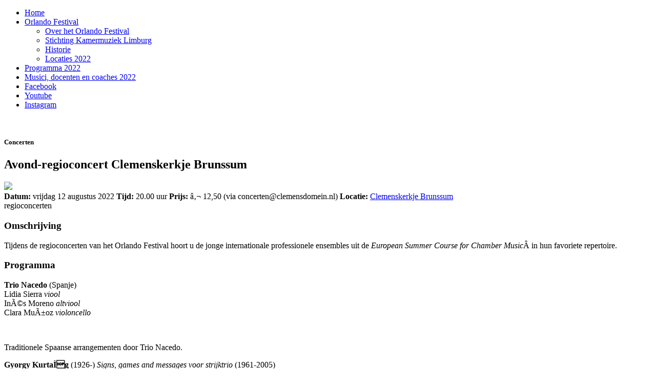

--- FILE ---
content_type: text/html; charset=UTF-8
request_url: https://www.orlandofestival.nl/concerten/clemenskerkje-brunssum-avondconcert/
body_size: 4819
content:
<!DOCTYPE html><html><head><link media="all" href="https://www.orlandofestival.nl/wp-content/cache/autoptimize/css/autoptimize_52b30d5c4ad69ab408649bfda35da8ce.css" rel="stylesheet"><title>Avond-regioconcert Clemenskerkje Brunssum - Orlando festival - international kamermuziek festival - 11-21 augustus 2022 - Rolduc KerkradeOrlando festival &#8211; international kamermuziek festival &#8211; 11-21 augustus 2022 &#8211; Rolduc Kerkrade</title><meta charset="UTF-8"><meta charset="UTF-8"><meta name="viewport" content="width=device-width, initial-scale=1.0"><meta property="og:image" content="https://www.orlandofestival.nl/wp-content/uploads/2020/09/Masterclass-4-OF-2019-SeÌnen.jpg" /><link rel="image_src" href="https://www.orlandofestival.nl/wp-content/uploads/2020/09/Masterclass-4-OF-2019-SeÌnen.jpg" /><meta property="og:type" content="website" /><meta property="og:description" content="Orlando festival - 12-23 augustus 2021 - Rolduc Kerkrade" /><meta property="og:site_name" content="Orlando Festival" /><meta name="twitter:card" content="summary" /><meta name="twitter:description" content="Orlando festival - 12-23 augustus 2021 - Rolduc Kerkrade" /><link rel="apple-touch-icon" sizes="180x180" href="https://www.orlandofestival.nl/wp-content/themes/orlando/images/apple-touch-icon.png"><link rel="icon" type="image/png" sizes="32x32" href="https://www.orlandofestival.nl/wp-content/themes/orlando/images/favicon-32x32.png"><link rel="icon" type="image/png" sizes="16x16" href="https://www.orlandofestival.nl/wp-content/themes/orlando/images/favicon-16x16.png"><link rel="manifest" href="https://www.orlandofestival.nl/wp-content/themes/orlando/images/site.webmanifest"><link rel="mask-icon" href="https://www.orlandofestival.nl/wp-content/themes/orlando/images/safari-pinned-tab.svg" color="#060546"><meta name="msapplication-TileColor" content="#ffffff"><meta name="theme-color" content="#ffffff"><meta name='robots' content='index, follow, max-image-preview:large, max-snippet:-1, max-video-preview:-1' /><link rel="canonical" href="https://www.orlandofestival.nl/concerten/clemenskerkje-brunssum-avondconcert/" /><meta property="og:locale" content="nl_NL" /><meta property="og:type" content="article" /><meta property="og:title" content="Avond-regioconcert Clemenskerkje Brunssum - Orlando festival - international kamermuziek festival - 11-21 augustus 2022 - Rolduc Kerkrade" /><meta property="og:url" content="https://www.orlandofestival.nl/concerten/clemenskerkje-brunssum-avondconcert/" /><meta property="og:site_name" content="Orlando festival - international kamermuziek festival - 11-21 augustus 2022 - Rolduc Kerkrade" /><meta property="article:modified_time" content="2022-06-22T07:22:21+00:00" /><meta name="twitter:card" content="summary_large_image" /> <script type="application/ld+json" class="yoast-schema-graph">{"@context":"https://schema.org","@graph":[{"@type":"WebPage","@id":"https://www.orlandofestival.nl/concerten/clemenskerkje-brunssum-avondconcert/","url":"https://www.orlandofestival.nl/concerten/clemenskerkje-brunssum-avondconcert/","name":"Avond-regioconcert Clemenskerkje Brunssum - Orlando festival - international kamermuziek festival - 11-21 augustus 2022 - Rolduc Kerkrade","isPartOf":{"@id":"https://www.orlandofestival.nl/#website"},"datePublished":"2017-03-10T10:03:31+00:00","dateModified":"2022-06-22T07:22:21+00:00","breadcrumb":{"@id":"https://www.orlandofestival.nl/concerten/clemenskerkje-brunssum-avondconcert/#breadcrumb"},"inLanguage":"nl-NL","potentialAction":[{"@type":"ReadAction","target":["https://www.orlandofestival.nl/concerten/clemenskerkje-brunssum-avondconcert/"]}]},{"@type":"BreadcrumbList","@id":"https://www.orlandofestival.nl/concerten/clemenskerkje-brunssum-avondconcert/#breadcrumb","itemListElement":[{"@type":"ListItem","position":1,"name":"Home","item":"https://www.orlandofestival.nl/"},{"@type":"ListItem","position":2,"name":"Avond-regioconcert Clemenskerkje Brunssum"}]},{"@type":"WebSite","@id":"https://www.orlandofestival.nl/#website","url":"https://www.orlandofestival.nl/","name":"Orlando festival - international kamermuziek festival - 11-21 augustus 2022 - Rolduc Kerkrade","description":"","potentialAction":[{"@type":"SearchAction","target":{"@type":"EntryPoint","urlTemplate":"https://www.orlandofestival.nl/?s={search_term_string}"},"query-input":{"@type":"PropertyValueSpecification","valueRequired":true,"valueName":"search_term_string"}}],"inLanguage":"nl-NL"}]}</script>  <script>window.top.gdprConsents = {
	"cookieDelimiter": ",",
	"ids": "1847,1848",
	"mandatoryIds": "1847,1848",
	"acceptAllredirect": "https://www.orlandofestival.nl/?page_id=374"
};</script> <script type="text/javascript" src="https://www.orlandofestival.nl/wp-includes/js/jquery/jquery.min.js?ver=3.7.1" id="jquery-core-js"></script> <script type="text/javascript" src="https://www.orlandofestival.nl/wp-includes/js/jquery/jquery-migrate.min.js?ver=3.4.1" id="jquery-migrate-js"></script> <link rel="https://api.w.org/" href="https://www.orlandofestival.nl/wp-json/" /><link rel="EditURI" type="application/rsd+xml" title="RSD" href="https://www.orlandofestival.nl/xmlrpc.php?rsd" /><meta name="generator" content="WordPress 6.7.4" /><link rel='shortlink' href='https://www.orlandofestival.nl/?p=1204' /><link rel="alternate" title="oEmbed (JSON)" type="application/json+oembed" href="https://www.orlandofestival.nl/wp-json/oembed/1.0/embed?url=https%3A%2F%2Fwww.orlandofestival.nl%2Fconcerten%2Fclemenskerkje-brunssum-avondconcert%2F" /><link rel="alternate" title="oEmbed (XML)" type="text/xml+oembed" href="https://www.orlandofestival.nl/wp-json/oembed/1.0/embed?url=https%3A%2F%2Fwww.orlandofestival.nl%2Fconcerten%2Fclemenskerkje-brunssum-avondconcert%2F&#038;format=xml" /><meta name="generator" content="WPML ver:4.8.6 stt:37,1;" /> <script>(function(i,s,o,g,r,a,m){i['GoogleAnalyticsObject']=r;i[r]=i[r]||function(){
  (i[r].q=i[r].q||[]).push(arguments)},i[r].l=1*new Date();a=s.createElement(o),
  m=s.getElementsByTagName(o)[0];a.async=1;a.src=g;m.parentNode.insertBefore(a,m)
  })(window,document,'script','https://www.google-analytics.com/analytics.js','ga');

  ga('create', 'UA-33673024-1', 'auto');
  ga('set', 'anonymizeIp', true);
  ga('send', 'pageview');</script> <link rel="icon" href="https://www.orlandofestival.nl/wp-content/uploads/2019/03/cropped-OF19_FB-logo-1-32x32.jpg" sizes="32x32" /><link rel="icon" href="https://www.orlandofestival.nl/wp-content/uploads/2019/03/cropped-OF19_FB-logo-1-192x192.jpg" sizes="192x192" /><link rel="apple-touch-icon" href="https://www.orlandofestival.nl/wp-content/uploads/2019/03/cropped-OF19_FB-logo-1-180x180.jpg" /><meta name="msapplication-TileImage" content="https://www.orlandofestival.nl/wp-content/uploads/2019/03/cropped-OF19_FB-logo-1-270x270.jpg" /></head><body class="concerten-template-default single single-concerten postid-1204"><div id="preloader"><div id="status"><div class="lds-ellipsis"><div></div><div></div><div></div><div></div></div></div></div><nav><div class="cd-primary-nav"><div class="accordion-menu mainmenu padding-xxl-np-np-n"><div class="menu-mainmenu-container"><ul id="menu-mainmenu" class="menu"><li id="menu-item-4" class="menu-item menu-item-type-post_type menu-item-object-page menu-item-4"><a href="https://www.orlandofestival.nl/voorbeeld-pagina/">Home</a></li><li id="menu-item-1646" class="more-links menu-item menu-item-type-post_type menu-item-object-page menu-item-has-children menu-item-1646"><a href="https://www.orlandofestival.nl/orlando-festival/">Orlando Festival</a><ul class="sub-menu"><li id="menu-item-4429" class="sub menu-item menu-item-type-post_type menu-item-object-page menu-item-4429"><a href="https://www.orlandofestival.nl/over-het-orlando-festival/">Over het Orlando Festival</a></li><li id="menu-item-3651" class="sub menu-item menu-item-type-post_type menu-item-object-page menu-item-3651"><a href="https://www.orlandofestival.nl/stichting_kamermuziek_limburg/">Stichting Kamermuziek Limburg</a></li><li id="menu-item-594" class="sub menu-item menu-item-type-post_type menu-item-object-page menu-item-594"><a href="https://www.orlandofestival.nl/historie/">Historie</a></li><li id="menu-item-1287" class="sub menu-item menu-item-type-post_type menu-item-object-page menu-item-1287"><a href="https://www.orlandofestival.nl/locaties/">Locaties 2022</a></li></ul></li><li id="menu-item-1770" class="menu-item menu-item-type-post_type menu-item-object-page menu-item-1770"><a href="https://www.orlandofestival.nl/programma/">Programma 2022</a></li><li id="menu-item-570" class="menu-item menu-item-type-post_type menu-item-object-page menu-item-570"><a href="https://www.orlandofestival.nl/musici-docenten-en-coaches/">Musici, docenten en coaches 2022</a></li><li id="menu-item-250" class="facebook menu-item menu-item-type-custom menu-item-object-custom menu-item-250"><a target="_blank" href="https://nl-nl.facebook.com/OrlandoFestival/">Facebook</a></li><li id="menu-item-251" class="youtube menu-item menu-item-type-custom menu-item-object-custom menu-item-251"><a target="_blank" href="https://www.youtube.com/user/orlandofestival?feature=watch">Youtube</a></li><li id="menu-item-4265" class="instagram menu-item menu-item-type-custom menu-item-object-custom menu-item-4265"><a target="_blank" href="https://www.instagram.com/orlandofestivalkerkrade/">Instagram</a></li></ul></div></div></div></nav><header><div class="top bg-red"></div><div class="inner-content extra-large"> <a href="https://www.orlandofestival.nl/"><figure class="nl"><img src="https://www.orlandofestival.nl/wp-content/themes/orlando/images/logo-nl-20012101.svg" alt=""/></figure> </a><div id="language-switch"><div class="txt-right"></div></div></div></header><div class="menu-trigger"><div class="inner-content extra-large"><div class="cd-primary-nav-trigger" href="#0"> <span class="cd-menu-icon"></span></div></div></div><div class="padder"></div><section class="header"><div class="inner-content extra-large border-radius"
 style="background-image:url(https://www.orlandofestival.nl/wp-content/uploads/2017/03/Clemenskerkje-Brunssum-1200x350.jpg);"><div class="gradient border-radius"></div><div class="content txt-center"><h5 class="bronze uppercase txt-shadow-small"> Concerten</h5><h1 class="white txt-shadow short">Avond-regioconcert Clemenskerkje Brunssum</h1> <img src="https://www.orlandofestival.nl/wp-content/themes/orlando/images/page-bullets.svg" /></div></div></section><section class="intro lift bottom"><section class="inner-content small"><div class="info"><div class="meta bg-dark-beige padding-normal border-radius-top"> <span class="item"><strong>Datum:</strong> <span class="content">vrijdag 12 augustus 2022</span></span> <span class="item"><strong>Tijd:</strong> <span class="content">20.00 uur</span></span> <span class="item"><strong>Prijs:</strong> <span class="content">â‚¬ 12,50 (via concerten@clemensdomein.nl)</span></span> <span class="item"><strong>Locatie: </strong> <span class="content"><a href ="https://www.orlandofestival.nl/locaties/clemenskerkje/">Clemenskerkje Brunssum</a></span> </span><div class="clear"></div> regioconcerten</div><div class="bg-white padding-normal border-radius-bottom"><h3>Omschrijving</h3><p>Tijdens de regioconcerten van het Orlando Festival hoort u de jonge internationale professionele ensembles uit de <em>European Summer Course for Chamber Music</em>Â in hun favoriete repertoire.</p><h3>Programma</h3><p><strong>Trio Nacedo</strong> (Spanje)<br /> Lidia Sierra <em>viool<br /> </em>InÃ©s Moreno <em>altviool</em><br /> Clara MuÃ±oz <em>violoncello</em></p><p>&nbsp;</p><p>Traditionele Spaanse arrangementen door Trio Nacedo.</p><p><strong>Gyorgy KurtaÌg</strong> (1926-) <em>Signs, games and messages voor strijktrio</em> (1961-2005)</p><p><strong>Thomas Lupo</strong> (1571-1627) <em>Fantasia for three bass viols</em></p><p><strong>Guilles Binchois</strong> (1400-1460) <em>Adieu, adieu</em></p><p><strong>Josquin Desprez</strong> (1450-1521) <em>La Bernardina</em></p><p><strong>Juan Del Enzina</strong> (1468-1529) <em>Romerico, tÃº que vienes</em></p><p><strong>John Dowland</strong> (1563-1626) <em>My thoughts are winged with hope</em></p><p><strong>Ludwig van Beethoven</strong> (1770-1827) <em>String trio</em> No.1 Op. 9 in G (1797-98)</p><p>&nbsp;</p></div><div class="tickets bg-bronze padding-small border-radius-bottom"><h4>Mail voor tickets naar <a href="mailto:concerten@clemensdomein.nl">concerten@clemensdomein.nl</a>.</h4><h4></h4></div></div><div class="masonry musici"><h2 class="txt-center">Musici van dit concert</h2><div class="container"><div class="grid-sizer"></div><article class="item"> <a href="https://www.orlandofestival.nl/musici/trio-nacedo/"><div class="block bg-white txt-center black border-radius"> <img src="https://www.orlandofestival.nl/wp-content/uploads/2021/06/Trio-Nacedo-500x798.jpg" /><div class="content bg-light-grey padding-small"><h3 class="red">Trio Nacedo</h3><h5 class="grey">ESC Ensemble</h5><figure><img src="https://www.orlandofestival.nl/wp-content/themes/orlando/images/masonry-bullets.svg" /></figure></div></div> </a><h4><a href="https://www.orlandofestival.nl/musici/trio-nacedo/">Lees meer</a></h4></article><div class="clear"></div></div></div></section></section><section id="contentkiezer" class="lift"></section><section class="back"><div class="inner-content small"><h4> <a href="https://www.orlandofestival.nl/programma">Overzicht programma</a></h4></div></section><section class="overzicht"><div class="inner-content small txt-center"><h4><a href="https://www.orlandofestival.nl/type-concert/avondconcerten/">Avondconcerten</a></h4><h4><a href="https://www.orlandofestival.nl/type-concert/namiddagconcerten">Namiddagconcerten</a></h4><h4><a href="https://www.orlandofestival.nl/type-concert/regioconcerten/">Regioconcerten</a></h4></div></section><footer><section id="links" class="bg-red txt-center"><div class="inner-content extra-small"> <a href="https://nl-nl.facebook.com/OrlandoFestival/" target="_blank"><figure class="facebook"></figure></a> <a href="https://www.youtube.com/user/orlandofestival?feature=watch" target="_blank"><figure class="youtube"></figure></a> <a href="https://www.instagram.com/orlandofestivalkerkrade/" target="_blank"><figure class="instagram"></figure></a></div></section><section id="contact" class="bg-white padding-normal txt-center"><div class="inner-content large"><div class="item adres"><div class="block txt-left"><div class="content"><h5 class="red">Contact informatie</h5><p>Henk Guittart (voormalig directeur en artistiek leider)<br /> <a href="mailto:h.guittart@gmail.com">h.guittart@gmail.com</a></p></div><div class="content"></div></div></div><div class="item organisation"><div class="block txt-left"></div></div><div class="item comite"><div class="block txt-left"></div></div><div class="item contact"><div class="block txt-left"><div class="content"><p style="margin: 0cm; margin-bottom: .0001pt; background: white;"><span style="font-size: 11.5pt; font-family: 'OfficinaSans-Book','serif'; color: black;">Lees <a href="https://www.orlandofestival.nl/stichting_kamermuziek_limburg/"><span style="color: #cd1315;">hier</span></a> de jaar- en bestuursverslagen.</span></p></div></div></div><div class="clear"></div><div id="copy" class="txt-center"><p>Â© Orlando Festival 2025</p></div></div></section></footer><div id="gdprc_bar"><div class="container"><div class="gdprc_content"><h3 class="gdprc_content__title">Cookies & privacy</h3><p class="gdprc_content__desc">We gebruiken slechts functionele en analytische cookies. Verder niets!</p> <a href="https://www.orlandofestival.nl/privacy/" class="gdprc_content__link">Privacy policy</a> <span class="gdprc_content__link_separator"> | </span> <a href="#" class="gdprc_action__close gdprc_link">Sluit</a></div><div class="gdprc_actions"> <button class='gdprc_action__bar_accept gdprc_button button'>Ok!</button> <a href="https://www.orlandofestival.nl/cookies/" class="gdprc_link gdprc_action__settings">Cookies instellen</a></div></div></div> <script type="text/javascript" src="https://www.orlandofestival.nl/wp-content/cache/autoptimize/js/autoptimize_single_97fe6e801c7b63ca627fd4d5cb57c368.js" id="gdprc_frontend-js"></script> <script src="//code.jquery.com/jquery.js"></script> <script src="https://www.orlandofestival.nl/wp-content/cache/autoptimize/js/autoptimize_single_bd9f8584adb3c004ee11815acf181d9c.js"></script> <script>new AccordionMenu('.mainmenu');</script> <script>$(window).load(function() { $('#status').fadeOut(); $('#preloader').delay(350).fadeOut('slow'); })</script> </body></html>

--- FILE ---
content_type: text/plain
request_url: https://www.google-analytics.com/j/collect?v=1&_v=j102&aip=1&a=120828281&t=pageview&_s=1&dl=https%3A%2F%2Fwww.orlandofestival.nl%2Fconcerten%2Fclemenskerkje-brunssum-avondconcert%2F&ul=en-us%40posix&dt=Avond-regioconcert%20Clemenskerkje%20Brunssum%20-%20Orlando%20festival%20-%20international%20kamermuziek%20festival%20-%2011-21%20augustus%202022%20-%20Rolduc%20KerkradeOrlando%20festival%20%E2%80%93%20international%20kamermuziek%20festival%20%E2%80%93%2011-21%20augustus%202022%20%E2%80%93%20Rolduc%20Kerkrade&sr=1280x720&vp=1280x720&_u=YEBAAEABAAAAACAAI~&jid=733370043&gjid=1621897368&cid=1112271848.1768737469&tid=UA-33673024-1&_gid=2032639494.1768737469&_r=1&_slc=1&z=2000216180
body_size: -452
content:
2,cG-LQT5SB9BST